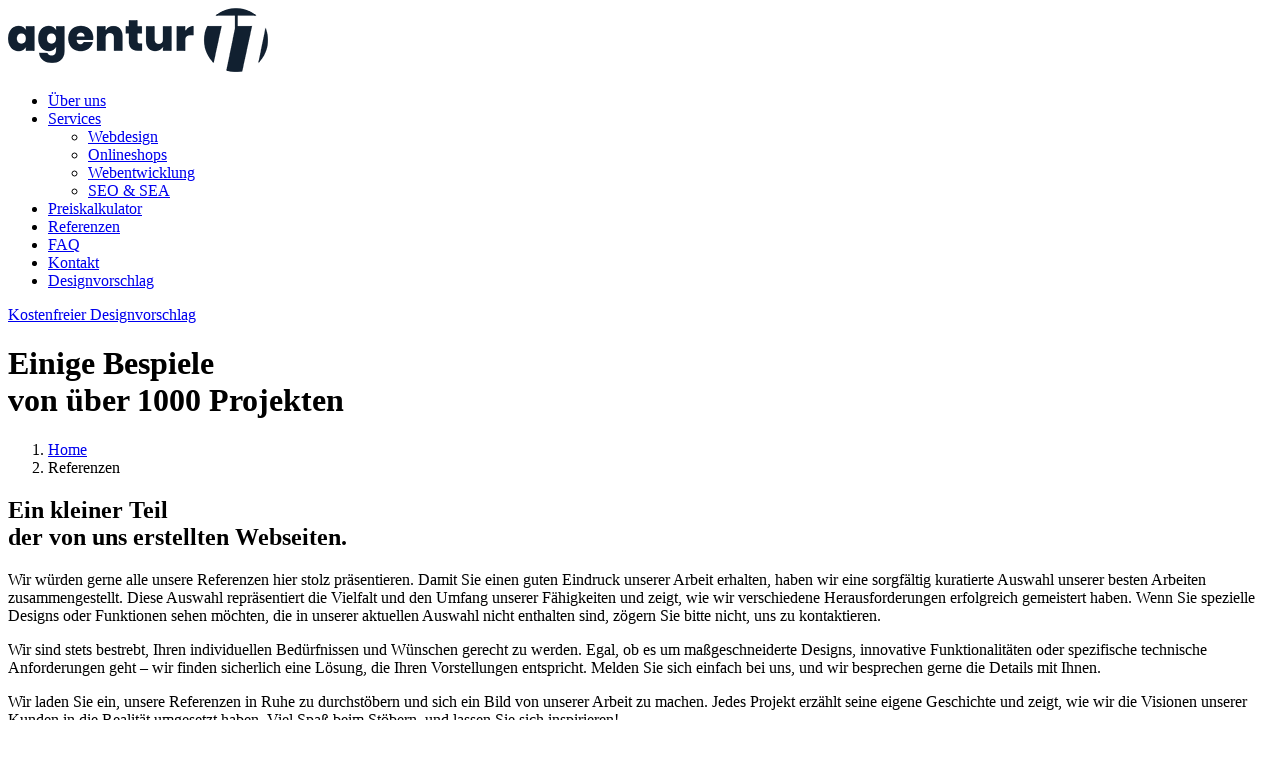

--- FILE ---
content_type: text/html; charset=UTF-8
request_url: https://www.agentur-77.de/Referenzen/
body_size: 9246
content:

   
    <!DOCTYPE html>
<html lang="de">

<head>

<link rel="preload" as="font" type="font/woff2"      href="/fonts/manrope-v15-latin-regular.woff2" crossorigin>
<link rel="preload" as="font" type="font/woff2"      href="/fonts/manrope-v15-latin-500.woff2" crossorigin>
<link rel="preload" as="font" type="font/woff2"      href="/fonts/manrope-v15-latin-700.woff2" crossorigin>
<link rel="preload" as="font" type="font/woff2"      href="/webfonts/fa-solid-900.woff2" crossorigin>
<link rel="preload" as="font" type="font/woff2"      href="/webfonts/fa-brands-400.woff2" crossorigin>


<meta name="robots" content="index, follow" />
<link rel="preload" as="image" href="https://www.agentur-77.de/images/about-us-img.webp" />
<meta name="page-topic" content="Webdesign, Webentwicklung, Webdevelopement, Suchmaschinenoptimierung">
<link rel="canonical" href="https://www.agentur-77.de/Referenzen/" />
	<meta charset="utf-8">
		<title></title>
	<base href="https://www.agentur-77.de/" />
	<meta name="google-site-verification" content="xC7mUM334VnvBZ2krqib1Rh-zm4Ik4BmOcEgVtIelBc" />
	<meta name="publisher" content="Agentur77" />
	<meta name="copyright" content="Agentur77" />
	<meta property="og:title" content=""/>
	<meta property="og:description" content="">
	<meta property="og:image" content="https://www.agentur-77.de/images/fb.jpg">
	<meta name="description" content="" />
	


<meta name="twitter:image" content="https://www.agentur-77.de/images/fb.jpg">


<script type="application/ld+json">
{
  "@context": "https://schema.org",
  "@graph": [
    {
      "@type": "AggregateRating",
      "itemReviewed": {
        "@type": "Organization",
        "name": "Webdesign Agentur 77"
      },
      "bestRating": "5",
      "ratingValue": "5.0",
      "reviewCount": "50"
    },
    {
      "@type": "Organization",
      "name": "Webdesign Agentur 77",
      "url": "https://www.agentur-77.de",
      "email": "info@agentur-77.de",
      "telephone": "+49-441-18018566",
      "address": {
        "@type": "PostalAddress",
        "streetAddress": "Bloherfelder Str. 71",
        "addressLocality": "Oldenburg",
        "postalCode": "26129",
        "addressCountry": "DE"
      },
      "logo": "https://www.agentur-77.de/images/logo.png"
    }
  ]
}
</script>

	<meta name="abstract" content="www.agentur-77.de Bremen &amp; Oldenburg " />
	<meta http-equiv="content-language" content="de" />
	<meta name="DC.Language" content="de" />
	<meta name="keywords" content="Webdesign Bremen, Oldenburg, Bremen, Webdesigner, Website, Websites,Web 2.0, Niedersachen, Internetmarketing, Flyer !zusatz!" />
	<meta charset="utf-8">
	<meta name="viewport" content="width=device-width, initial-scale=1.0">

	<link rel="apple-touch-icon" sizes="76x76" href="/apple-touch-icon.png">
	<link rel="icon" type="image/png" sizes="32x32" href="/favicon-32x32.png">
	<link rel="icon" type="image/png" sizes="16x16" href="/favicon-16x16.png">
	<link rel="manifest" href="/site.webmanifest">
	<link rel="mask-icon" href="/safari-pinned-tab.svg" color="#5bbad5">
	<meta name="msapplication-TileColor" content="#da532c">
	<meta name="theme-color" content="#ffffff">

	<link href="css/Referenzen.css" rel="stylesheet" media="screen">



	
<script id="_etLoader" type="text/javascript" charset="UTF-8" data-block-cookies="true" data-secure-code="4EbpKx" src="//code.etracker.com/code/e.js" async></script>
<!-- etracker code 6.0 end -->



<!-- Google tag (gtag.js) -->





<!-- Event snippet for Kauf conversion page
In your html page, add the snippet and call gtag_report_conversion when someone clicks on the chosen link or button. -->
<script>
function gtag_report_conversion(url) {
  var callback = function () {
    if (typeof(url) != 'undefined') {
      window.location = url;
    }
  };
  gtag('event', 'conversion', {
      'send_to': 'AW-17570195674/BHmyCLmB5LkbENrRj7pB',
      'value': 1000.0,
      'currency': 'EUR',
      'transaction_id': '',
      'event_callback': callback
  });
  return false;
}
</script>


</head>
<body  >
<script type="application/ld+json">
{
  "@context": "https://schema.org",
  "@type": "LocalBusiness",
  "name": "agentur 77",
  "url": "https://www.agentur-77.de/",
  "aggregateRating": {
    "@type": "AggregateRating",
    "ratingValue": "5.0",
    "ratingCount": "52"
  }
}
</script>
            <div class="preloader fast" style="display:none !important">
		<div class="loading-container">
			
			
		</div>
	</div><header class="main-header ">
    <div class="header-sticky">
        <nav class="navbar navbar-expand-lg ">
            <div class="container">
           
                <a class="navbar-brand" href="./">
                    <img src="images/logo.png" loading="lazy" alt="agentur77 Webdesign Agentur">
                </a>
             
                <div class="collapse navbar-collapse main-menu ">
                    <div class="nav-menu-wrapper">
                        <ul class="navbar-nav mr-auto" id="menu">

                           
                            <li class="nav-item"><a class="nav-link" href="/about/">Über&nbsp;uns</a></li>
                            <li class="nav-item submenu"><a class="nav-link" href="javascript:void()">Services</a>
                                <ul>
                                    <li class="nav-item"><a class="nav-link" href="/webdesign/">Webdesign</a></li>
                                    <li class="nav-item"><a class="nav-link" href="/onlineshops/">Onlineshops</a></li>
                                    <li class="nav-item"><a class="nav-link" href="/webentwicklung/">Webentwicklung </a></li>
                                    <li class="nav-item"><a class="nav-link" href="/suchmaschinenoptimierung/">SEO & SEA</a></li>

                                </ul>
                            </li>
                            <li class="nav-item"><a class="nav-link" href="/kosten/">Preiskalkulator</a></li>
                            <li class="nav-item"><a class="nav-link" href="/referenzen/">Referenzen</a></li>
                            <li class="nav-item"><a class="nav-link" href="/faq/">FAQ</a></li>
                           

                            <li class="nav-item "><a class="nav-link" href="/kontakt/">Kontakt</a></li>
                            <li> <a href="/designvorschlag/" class="d-inline-block d-lg-none btn-default ">Designvorschlag</a></li>
                        </ul>
                    </div>
                   
                    <div class="header-btn d-inline-flex">
                        <a href="/designvorschlag/" id="designvorschlagbutton" class="btn-default ">Kostenfreier Designvorschlag</a>
                    </div>
             
                </div>
               

                <div class="navbar-toggle"></div>

            </div>
        </nav>
        <div class="responsive-menu">
        </div>
    </div>
</header><div class="page-header">
    <div class="container">
        <div class="row">
            <div class="col-lg-12">
             
                <div class="page-header-box">
                    <h1 class="text-anime-style-3">Einige Bespiele<br/>von über 1000 Projekten</h1>
                    <nav class="wow fadeInUp" data-wow-delay="0.15s">
                        <ol class="breadcrumb">
                            <li class="breadcrumb-item"><a href="/">Home</a></li>
                            <li class="breadcrumb-item active" aria-current="page">Referenzen</li>
                        </ol>
                    </nav>
                </div>
            
            </div>
        </div>
    </div>
</div>





<div class="our-projects">
    <div class="container">


    <div class=" section-title service-entry">
                <h2 class="text-anime-style-3">Ein kleiner Teil<br/>der von uns erstellten Webseiten.</h2>
                        <p class="wow fadeInUp" data-wow-delay="0.15s" >
                            
                        Wir würden gerne alle unsere Referenzen hier stolz präsentieren. 
                         Damit Sie einen guten Eindruck unserer Arbeit erhalten, haben wir eine sorgfältig kuratierte Auswahl unserer besten Arbeiten zusammengestellt. 
                         Diese Auswahl repräsentiert die Vielfalt und den Umfang unserer Fähigkeiten und zeigt, wie wir verschiedene Herausforderungen erfolgreich gemeistert haben.
                        Wenn Sie spezielle Designs oder Funktionen sehen möchten, die in unserer aktuellen Auswahl nicht enthalten sind, zögern Sie bitte nicht, uns zu kontaktieren. </p>
                        <p>Wir sind stets bestrebt, Ihren individuellen Bedürfnissen und Wünschen gerecht zu werden. 
                        Egal, ob es um maßgeschneiderte Designs, innovative Funktionalitäten oder spezifische technische Anforderungen geht – wir finden sicherlich eine Lösung, die Ihren Vorstellungen entspricht. 
                        Melden Sie sich einfach bei uns, und wir besprechen gerne die Details mit Ihnen.</p><p>

                        Wir laden Sie ein, unsere Referenzen in Ruhe zu durchstöbern und sich ein Bild von unserer Arbeit zu machen.
                         Jedes Projekt erzählt seine eigene Geschichte und zeigt, wie wir die Visionen unserer Kunden in die Realität umgesetzt haben. Viel Spaß beim Stöbern, und lassen Sie sich inspirieren!
                        </p><br/><br/><hr/><br/><br/>
                        </div>



        <div class="row">
            <div class="col-lg-12 col-md-12">

            </div>

            <div class="col-lg-12">
              
                <div class="row project-item-boxes">
                                            <div class="col-md-6 project-item-box website graphics">
                           
                            <div class="works-item">
                                <div class="works-content service-content-title">
                                    <h2> ONEVIBE MEDIA</a></h2>
                                                                   </div>
                                <div class="works-image">
                                    <div class="window">
                                        <img alt="Referenz onevibe" src="images/refscroll/onevibe.webp" style=" transition-duration:6s" loading="lazy">
                                    </div>
                                </div>
                            </div>
                          
                        </div>
                                            <div class="col-md-6 project-item-box website graphics">
                           
                            <div class="works-item">
                                <div class="works-content service-content-title">
                                    <h2> Auvaria Group GmbH</a></h2>
                                                                   </div>
                                <div class="works-image">
                                    <div class="window">
                                        <img alt="Referenz auvaria" src="images/refscroll/auvaria.webp" style=" transition-duration:8s" loading="lazy">
                                    </div>
                                </div>
                            </div>
                          
                        </div>
                                            <div class="col-md-6 project-item-box website graphics">
                           
                            <div class="works-item">
                                <div class="works-content service-content-title">
                                    <h2> exciting AG</a></h2>
                                                                   </div>
                                <div class="works-image">
                                    <div class="window">
                                        <img alt="Referenz exciting" src="images/refscroll/exciting.webp" style=" transition-duration:6s" loading="lazy">
                                    </div>
                                </div>
                            </div>
                          
                        </div>
                                            <div class="col-md-6 project-item-box website graphics">
                           
                            <div class="works-item">
                                <div class="works-content service-content-title">
                                    <h2> pbr consulting GmbH</a></h2>
                                                                   </div>
                                <div class="works-image">
                                    <div class="window">
                                        <img alt="Referenz pbrconsulting" src="images/refscroll/pbrconsulting.webp" style=" transition-duration:6s" loading="lazy">
                                    </div>
                                </div>
                            </div>
                          
                        </div>
                                            <div class="col-md-6 project-item-box website graphics">
                           
                            <div class="works-item">
                                <div class="works-content service-content-title">
                                    <h2> Autoteile Industrietechnik Henkel GmbH</a></h2>
                                                                   </div>
                                <div class="works-image">
                                    <div class="window">
                                        <img alt="Referenz henkel" src="images/refscroll/henkel.webp" style=" transition-duration:5s" loading="lazy">
                                    </div>
                                </div>
                            </div>
                          
                        </div>
                                            <div class="col-md-6 project-item-box website graphics">
                           
                            <div class="works-item">
                                <div class="works-content service-content-title">
                                    <h2> bvise</a></h2>
                                                                   </div>
                                <div class="works-image">
                                    <div class="window">
                                        <img alt="Referenz bvise" src="images/refscroll/bvise.webp" style=" transition-duration:6s" loading="lazy">
                                    </div>
                                </div>
                            </div>
                          
                        </div>
                                            <div class="col-md-6 project-item-box website graphics">
                           
                            <div class="works-item">
                                <div class="works-content service-content-title">
                                    <h2> Ladebordwand-Ersatzteile</a></h2>
                                                                   </div>
                                <div class="works-image">
                                    <div class="window">
                                        <img alt="Referenz behrens" src="images/refscroll/behrens.webp" style=" transition-duration:6s" loading="lazy">
                                    </div>
                                </div>
                            </div>
                          
                        </div>
                                            <div class="col-md-6 project-item-box website graphics">
                           
                            <div class="works-item">
                                <div class="works-content service-content-title">
                                    <h2> Next Generation Security</a></h2>
                                                                   </div>
                                <div class="works-image">
                                    <div class="window">
                                        <img alt="Referenz ngs" src="images/refscroll/ngs.webp" style=" transition-duration:3s" loading="lazy">
                                    </div>
                                </div>
                            </div>
                          
                        </div>
                                            <div class="col-md-6 project-item-box website graphics">
                           
                            <div class="works-item">
                                <div class="works-content service-content-title">
                                    <h2> Profidusch</a></h2>
                                                                   </div>
                                <div class="works-image">
                                    <div class="window">
                                        <img alt="Referenz profidusch" src="images/refscroll/profidusch.webp" style=" transition-duration:6s" loading="lazy">
                                    </div>
                                </div>
                            </div>
                          
                        </div>
                                            <div class="col-md-6 project-item-box website graphics">
                           
                            <div class="works-item">
                                <div class="works-content service-content-title">
                                    <h2> all to drive GmbH</a></h2>
                                                                   </div>
                                <div class="works-image">
                                    <div class="window">
                                        <img alt="Referenz alltodrive" src="images/refscroll/alltodrive.webp" style=" transition-duration:6s" loading="lazy">
                                    </div>
                                </div>
                            </div>
                          
                        </div>
                                            <div class="col-md-6 project-item-box website graphics">
                           
                            <div class="works-item">
                                <div class="works-content service-content-title">
                                    <h2> DB Container</a></h2>
                                                                   </div>
                                <div class="works-image">
                                    <div class="window">
                                        <img alt="Referenz db" src="images/refscroll/db.webp" style=" transition-duration:6s" loading="lazy">
                                    </div>
                                </div>
                            </div>
                          
                        </div>
                                            <div class="col-md-6 project-item-box website graphics">
                           
                            <div class="works-item">
                                <div class="works-content service-content-title">
                                    <h2> New Life Agency</a></h2>
                                                                   </div>
                                <div class="works-image">
                                    <div class="window">
                                        <img alt="Referenz nla" src="images/refscroll/nla.webp" style=" transition-duration:6s" loading="lazy">
                                    </div>
                                </div>
                            </div>
                          
                        </div>
                                            <div class="col-md-6 project-item-box website graphics">
                           
                            <div class="works-item">
                                <div class="works-content service-content-title">
                                    <h2> Brinkmann Technology GmbH</a></h2>
                                                                   </div>
                                <div class="works-image">
                                    <div class="window">
                                        <img alt="Referenz brinkmann" src="images/refscroll/brinkmann.webp" style=" transition-duration:6s" loading="lazy">
                                    </div>
                                </div>
                            </div>
                          
                        </div>
                                            <div class="col-md-6 project-item-box website graphics">
                           
                            <div class="works-item">
                                <div class="works-content service-content-title">
                                    <h2> Goldquelle Hilden</a></h2>
                                                                   </div>
                                <div class="works-image">
                                    <div class="window">
                                        <img alt="Referenz hilden" src="images/refscroll/hilden.webp" style=" transition-duration:5s" loading="lazy">
                                    </div>
                                </div>
                            </div>
                          
                        </div>
                                            <div class="col-md-6 project-item-box website graphics">
                           
                            <div class="works-item">
                                <div class="works-content service-content-title">
                                    <h2> TRISTAN AURON</a></h2>
                                                                   </div>
                                <div class="works-image">
                                    <div class="window">
                                        <img alt="Referenz tristan" src="images/refscroll/tristan.webp" style=" transition-duration:6s" loading="lazy">
                                    </div>
                                </div>
                            </div>
                          
                        </div>
                                            <div class="col-md-6 project-item-box website graphics">
                           
                            <div class="works-item">
                                <div class="works-content service-content-title">
                                    <h2> Alfra GmbH</a></h2>
                                                                   </div>
                                <div class="works-image">
                                    <div class="window">
                                        <img alt="Referenz alfra" src="images/refscroll/alfra.webp" style=" transition-duration:6s" loading="lazy">
                                    </div>
                                </div>
                            </div>
                          
                        </div>
                                            <div class="col-md-6 project-item-box website graphics">
                           
                            <div class="works-item">
                                <div class="works-content service-content-title">
                                    <h2> ista Express Service GmbH</a></h2>
                                                                   </div>
                                <div class="works-image">
                                    <div class="window">
                                        <img alt="Referenz ista" src="images/refscroll/ista.webp" style=" transition-duration:5s" loading="lazy">
                                    </div>
                                </div>
                            </div>
                          
                        </div>
                                            <div class="col-md-6 project-item-box website graphics">
                           
                            <div class="works-item">
                                <div class="works-content service-content-title">
                                    <h2> Amicus Organisation für Arbeit und Personal GmbH</a></h2>
                                                                   </div>
                                <div class="works-image">
                                    <div class="window">
                                        <img alt="Referenz amicus" src="images/refscroll/amicus.webp" style=" transition-duration:5s" loading="lazy">
                                    </div>
                                </div>
                            </div>
                          
                        </div>
                                            <div class="col-md-6 project-item-box website graphics">
                           
                            <div class="works-item">
                                <div class="works-content service-content-title">
                                    <h2> Niedersachsen Wasser </a></h2>
                                                                   </div>
                                <div class="works-image">
                                    <div class="window">
                                        <img alt="Referenz nw" src="images/refscroll/nw.webp" style=" transition-duration:6s" loading="lazy">
                                    </div>
                                </div>
                            </div>
                          
                        </div>
                                            <div class="col-md-6 project-item-box website graphics">
                           
                            <div class="works-item">
                                <div class="works-content service-content-title">
                                    <h2> INTAFORS GmbH</a></h2>
                                                                   </div>
                                <div class="works-image">
                                    <div class="window">
                                        <img alt="Referenz intafors" src="images/refscroll/intafors.webp" style=" transition-duration:8s" loading="lazy">
                                    </div>
                                </div>
                            </div>
                          
                        </div>
                                            <div class="col-md-6 project-item-box website graphics">
                           
                            <div class="works-item">
                                <div class="works-content service-content-title">
                                    <h2> transcide GmbH</a></h2>
                                                                   </div>
                                <div class="works-image">
                                    <div class="window">
                                        <img alt="Referenz transcide" src="images/refscroll/transcide.webp" style=" transition-duration:6s" loading="lazy">
                                    </div>
                                </div>
                            </div>
                          
                        </div>
                    
                </div>
           
            </div>
        </div>
    </div>
</div><footer class="main-footer">
        <div class="container">
			<div class="row">
				<div class="col-md-12">
					<!-- Mega Footer Start -->
					<div class="mega-footer">
						<div class="row">
							<div class="col-lg-4 col-md-12">
								<!-- Footer About Start -->
								<div class="footer-about">
									<figure>
										<img src="images/logo.png" alt="Webdesign Agentur 77" loading="lazy">
									</figure>
									
                                    <ul>
                                        <li><a class="event_button" href="mailto:info@agentur-77.de">info@agentur-77.de</a></li>
                                        <li><a class="event_button" href="tel:004944118018566">0441 18018566</a></li>
										<li>Bloherfelder Str. 71<br/>26129 Oldenburg</li>
                                    </ul>
								</div>
								<!-- Footer About End -->
							</div>

							



							<div class="col-lg-3 col-md-4">
								<!-- Footer Links Start -->
								<div class="footer-links">
									<h2>Services</h2>
									<ul>
										<li><a href="/webdesign/">Webdesign</a></li>
									<li><a href="/webentwicklung/">Webentwicklung</a></li>
<li ><a  href="/onlineshops/">Onlineshops</a></li>
										<li><a href="/suchmaschinenoptimierung/">Suchmaschinenoptimierung</a></li>
										<li><a href="/suchmaschinenoptimierung/">SEA</a></li>
									
									</ul>
								</div>
								<!-- Footer Links End -->
							</div>

							<div class="col-lg-3 col-md-4">
								<!-- Footer Links Start -->
								<div class="footer-links">
									<h2>Links</h2>
									<ul>
										<li><a href="/">Home</a></li>
										<li><a href="/faq/">Häufig gestellte Fragen</a></li>
										<li><a href="/referenzen/">Unsere Referenzen</a></li>
										<li><a href="/kontakt/">Kontakt zu uns</a></li>
									</ul>
								</div>
								<!-- Footer Links End -->
							</div>
							<div class="col-lg-2 col-md-12">
								<!-- Footer About Start -->
								<div class="footer-about">
									<figure>
										<img src="images/ihk.webp" loading="lazy" alt="IHK Ausbildungsbertrieb">
									</figure>
									
                                  
								</div>
								<!-- Footer About End -->
							</div>
							
						</div>
					</div>
					<!-- Mega Footer End -->

					<!-- Copyright Footer Start -->
					<div class="footer-copyright">
                        <div class="row align-items-center">
                            <div class="col-lg-6">
                                <!-- Footer Copyright Content Start -->
								<div class="footer-copyright-text">
									
								</div>
								<!-- Footer Copyright Content End -->
                            </div>
                            <div class="col-lg-6">
                                <!-- Footer Policy Links Start -->
                                <div class="footer-policy-links">
                                    <ul>
										<li>&copy; agentur77</li>
                                        <li><a href="/impressum/">Impressum</a></li>
                                        <li><a href="/datenschutz/">Datenschutz</a></li>
                                       
                                    </ul>
                                </div>
                                <!-- Footer Policy Links End -->
                            </div>
                        </div>						
					</div>
					<!-- Copyright Footer End -->
				</div>
			</div>
		</div>
    </footer><script async defer src="js/combined.js"></script>        <div id="footer-bottom">
            <a onclick="Calendly.initPopupWidget({url: 'https://calendly.com/agentur77/beratungstermin'});return false;" class="event_button" target="_blank" id="beratungstermin">Beratungstermin vereinbaren</a>

        </div>
        <!--Start of Tawk.to Script-->
<!--Start of Tawk.to Script-->
        
<style>.event_button:hover{cursor:pointer;}.calendly-badge-widget,.calendly-badge-widget *,.calendly-inline-widget,.calendly-inline-widget *,.calendly-overlay,.calendly-overlay *{font-size:16px;line-height:1.2em}.calendly-badge-widget iframe,.calendly-inline-widget iframe,.calendly-overlay iframe{display:inline;height:100%;width:100%}.calendly-popup-content{position:relative}.calendly-popup-content.calendly-mobile{-webkit-overflow-scrolling:touch;overflow-y:auto}.calendly-overlay{background-color:#a5a5a5;background-color:rgba(31,31,31,.4);bottom:0;left:0;overflow:hidden;position:fixed;right:0;top:0;z-index:9999}.calendly-overlay .calendly-close-overlay{bottom:0;left:0;position:absolute;right:0;top:0}.calendly-overlay .calendly-popup{box-sizing:border-box;height:90%;left:50%;max-height:700px!important;max-width:1000px;min-width:900px;position:absolute;top:50%;transform:translateY(-50%) translateX(-50%);width:80%}@media (max-width:975px){.calendly-overlay .calendly-popup{bottom:0;height:auto;left:0;max-height:none;min-width:0;position:fixed;right:0;top:50px;transform:none;width:100%}}.calendly-overlay .calendly-popup .calendly-popup-content{height:100%}.calendly-overlay .calendly-popup-close{background:url(/assets/external/close-icon.svg) no-repeat;background-size:contain;color:#fff;cursor:pointer;height:19px;position:absolute;right:25px;top:25px;width:19px}@media (max-width:975px){.calendly-overlay .calendly-popup-close{right:15px;top:15px}}.calendly-badge-widget{bottom:15px;position:fixed;right:20px;z-index:9998}.calendly-badge-widget .calendly-badge-content{border-radius:25px;box-shadow:0 2px 5px rgba(0,0,0,.25);color:#fff;cursor:pointer;display:table-cell;font-family:sans-serif;font-size:14px;font-weight:700;height:45px;padding:0 30px;text-align:center;vertical-align:middle;width:auto}.calendly-badge-widget .calendly-badge-content.calendly-white{color:#666a73}.calendly-badge-widget .calendly-badge-content span{display:block;font-size:12px}.calendly-spinner{left:0;position:absolute;right:0;text-align:center;top:50%;transform:translateY(-50%);z-index:-1}.calendly-spinner>div{animation:calendly-bouncedelay 1.4s ease-in-out infinite;animation-fill-mode:both;background-color:#e1e1e1;border-radius:50%;display:inline-block;height:18px;vertical-align:middle;width:18px}.calendly-spinner .calendly-bounce1{animation-delay:-.32s}.calendly-spinner .calendly-bounce2{animation-delay:-.16s}@keyframes calendly-bouncedelay{0%,80%,to{transform:scale(0)}40%{transform:scale(1)}}</style>
<script >
(()=>{var e={d:(t,o)=>{for(var n in o)e.o(o,n)&&!e.o(t,n)&&Object.defineProperty(t,n,{enumerable:!0,get:o[n]})},o:(e,t)=>Object.prototype.hasOwnProperty.call(e,t),r:e=>{"undefined"!=typeof Symbol&&Symbol.toStringTag&&Object.defineProperty(e,Symbol.toStringTag,{value:"Module"}),Object.defineProperty(e,"__esModule",{value:!0})}},t={};(()=>{"use strict";e.r(t),e.d(t,{closePopupWidget:()=>_,destroyBadgeWidget:()=>U,initBadgeWidget:()=>R,initInlineWidget:()=>x,initPopupWidget:()=>W,showPopupWidget:()=>I});const o=e=>{["interactive","complete"].includes(document.readyState)?e():document.addEventListener("DOMContentLoaded",e)},n=(e,t)=>Object.fromEntries(Object.entries(e).map((([e,o])=>[t(o,e),o]))),i=e=>e.split(/(?=[A-Z])/).join("_").toLowerCase(),r=(e,t)=>Object.fromEntries(Object.entries(e).filter((([e])=>t.includes(e)))),s=e=>e?Object.fromEntries(e.substr(1).split("&").map((e=>e.split("="))).map((([e,t])=>[e,decodeURIComponent(t)]))):{};var l=Object.defineProperty,a=Object.getOwnPropertySymbols,d=Object.prototype.hasOwnProperty,c=Object.prototype.propertyIsEnumerable,u=(e,t,o)=>t in e?l(e,t,{enumerable:!0,configurable:!0,writable:!0,value:o}):e[t]=o,p=(e,t)=>{for(var o in t||(t={}))d.call(t,o)&&u(e,o,t[o]);if(a)for(var o of a(t))c.call(t,o)&&u(e,o,t[o]);return e};class h{constructor(e){var t,o;t="isMobile",o=/Android|webOS|iPhone|iPad|iPod|BlackBerry|IEMobile|Opera Mini/i.test(navigator.userAgent),u(this,t+"",o),this.options=e,this.parseOptions()}inject(){return this.build(),this.format(),"inline"===this.embedType.toLowerCase()&&this.resize&&this.attachResizeListener(),this.parent.appendChild(this.buildSpinner()),this.parent.appendChild(this.node)}parseOptions(){if(this.options=Object.assign({},{inlineStyles:!1,resize:!1},this.options),this.parent=this.options.parentElement,!this.parent)throw new Error("Calendly: Parent element not set");if(this.parent.jquery&&(this.parent=this.parent[0]),this.inlineStyles=this.options.inlineStyles,this.embedType=this.options.embedType,this.url=(this.options.url||this.getUrlFromParent()).split("#")[0],this.resize=this.options.resize,!this.url)throw new Error("Calendly: Widget URL not set")}build(){this.node=document.createElement("iframe"),this.node.src=this.getSource(),this.node.width="100%",this.node.height="100%",this.node.frameBorder="0",this.node.title="Select a Date & Time - Calendly"}getSource(){const e=new URL(this.url,window.location);return e.search=this.getQuery(),e.toString()}getUrlFromParent(){return this.parent.getAttribute("data-url")}getQuery(){return e=p(p(p({embed_domain:this.getDomain(),embed_type:this.embedType},this.getUtmParamsFromHost()),this.getParamsFromUrl()),this.getParamsFromOptions()),`?${Object.entries(e).map((([e,t])=>[e,encodeURIComponent(t)].join("="))).join("&")}`;var e}getUtmParamsFromHost(){const e=s(new URL(window.location.href).search);return r(e,["utm_campaign","utm_source","utm_medium","utm_content","utm_term","salesforce_uuid"])}getParamsFromUrl(){return s(new URL(this.url,window.location).search)}getParamsFromOptions(){return p(p({},this.getPrefillParams()),this.getUtmParams())}getUtmParams(){if(!this.options.utm)return[];const e=r(this.options.utm,["utmCampaign","utmSource","utmMedium","utmContent","utmTerm","salesforceUuid"]);return n(e,((e,t)=>i(t)))}getPrefillParams(){if(!this.options.prefill)return[];const e=r(this.options.prefill,["name","firstName","lastName","email"]),t=n(e,((e,t)=>i(t)));if(this.options.prefill.customAnswers){const e=this.options.prefill.customAnswers;Object.entries(e).forEach((([e,o])=>{e.match(/^a\d{1,2}$/)&&(t[e]=o)}))}return t}getDomain(){return window.location.host}format(){return this.isMobile?this.formatMobile():this.formatDesktop()}formatDesktop(){this.inlineStyles&&this.parent.setAttribute("style",`position: relative;${this.parent.getAttribute("style")}`)}formatMobile(){if(this.inlineStyles){const e=`position: relative;-webkit-overflow-scrolling:touch;${this.parent.getAttribute("style")}`;this.parent.setAttribute("style",e)}this.parent.className+=" calendly-mobile"}attachResizeListener(){const e=e=>{this.parent.style.height=e};window.addEventListener("message",(t=>{t.data.event&&"calendly.page_height"===t.data.event&&(e(t.data.payload.height),this.parent.getBoundingClientRect().top<0&&this.parent.scrollIntoView(!0,{behavior:"auto"}))}))}buildSpinner(){const e=document.createElement("div");return e.className="calendly-spinner",e.appendChild(this.buildBounce(1)),e.appendChild(this.buildBounce(2)),e.appendChild(this.buildBounce(3)),e}buildBounce(e){const t=document.createElement("div");return t.className=`calendly-bounce${e}`,t}}class m{constructor(e){this.options=e}destroy(){return this.widget.parentNode.removeChild(this.widget)}buildWidget(){return this.widget=document.createElement("div"),this.widget.className="calendly-badge-widget",this.widget.appendChild(this.buildContent())}inject(){return this.buildWidget(),document.body.insertBefore(this.widget,document.body.firstChild)}buildContent(){const e=document.createElement("div");return e.className="calendly-badge-content","#ffffff"===this.options.color&&(e.className+=" calendly-white"),e.onclick=this.options.onClick,e.innerHTML=this.options.text,e.style.background=this.options.color,e.style.color=this.options.textColor,this.options.branding&&e.appendChild(this.buildBranding()),e}buildBranding(){const e=document.createElement("span");return e.innerHTML="powered by Calendly",e}}var y=!1;if("undefined"!=typeof window){var b={get passive(){y=!0}};window.addEventListener("testPassive",null,b),window.removeEventListener("testPassive",null,b)}var v="undefined"!=typeof window&&window.navigator&&window.navigator.platform&&(/iP(ad|hone|od)/.test(window.navigator.platform)||"MacIntel"===window.navigator.platform&&window.navigator.maxTouchPoints>1),g=[],f=!1,w=-1,P=void 0,C=void 0,O=void 0,E=function(e){return g.some((function(t){return!(!t.options.allowTouchMove||!t.options.allowTouchMove(e))}))},S=function(e){var t=e||window.event;return!!E(t.target)||t.touches.length>1||(t.preventDefault&&t.preventDefault(),!1)};class j{constructor(e,t,o,n={}){this.close=this.close.bind(this),this.url=e,this.onClose=t,this.embedType=o,this.options=n}show(){return this.buildOverlay(),this.insertOverlay(),this.lockPageScroll()}close(){return this.unlockPageScroll(),this.destroyOverlay(),this.onClose()}buildOverlay(){return this.overlay=document.createElement("div"),this.overlay.className="calendly-overlay",this.overlay.appendChild(this.buildCloseOverlay()),this.overlay.appendChild(this.buildPopup()),this.overlay.appendChild(this.buildCloseButton())}insertOverlay(){return document.body.appendChild(this.overlay)}buildCloseOverlay(){const e=document.createElement("div");return e.className="calendly-close-overlay",e.onclick=this.close,e}buildPopup(){const e=document.createElement("div");return e.className="calendly-popup",e.appendChild(this.buildPopupContent()),e}buildPopupContent(){const e=document.createElement("div");return e.className="calendly-popup-content",e.setAttribute("data-url",this.url),this.options.parentElement=e,this.options.embedType=this.embedType,new h(this.options).inject(),e}buildCloseButton(){const e=document.createElement("div");return e.className="calendly-popup-close",e.onclick=this.close,e}destroyOverlay(){return this.overlay.parentNode.removeChild(this.overlay)}lockPageScroll(){return function(e,t){if(e){if(!g.some((function(t){return t.targetElement===e}))){var o={targetElement:e,options:t||{}};g=[].concat(function(e){if(Array.isArray(e)){for(var t=0,o=Array(e.length);t<e.length;t++)o[t]=e[t];return o}return Array.from(e)}(g),[o]),v?window.requestAnimationFrame((function(){if(void 0===C){C={position:document.body.style.position,top:document.body.style.top,left:document.body.style.left};var e=window,t=e.scrollY,o=e.scrollX,n=e.innerHeight;document.body.style.position="fixed",document.body.style.top=-t+"px",document.body.style.left=-o+"px",setTimeout((function(){return window.requestAnimationFrame((function(){var e=n-window.innerHeight;e&&t>=n&&(document.body.style.top=-(t+e)+"px")}))}),300)}})):function(e){if(void 0===O){var t=!!e&&!0===e.reserveScrollBarGap,o=window.innerWidth-document.documentElement.clientWidth;if(t&&o>0){var n=parseInt(window.getComputedStyle(document.body).getPropertyValue("padding-right"),10);O=document.body.style.paddingRight,document.body.style.paddingRight=n+o+"px"}}void 0===P&&(P=document.body.style.overflow,document.body.style.overflow="hidden")}(t),v&&(e.ontouchstart=function(e){1===e.targetTouches.length&&(w=e.targetTouches[0].clientY)},e.ontouchmove=function(t){1===t.targetTouches.length&&function(e,t){var o=e.targetTouches[0].clientY-w;!E(e.target)&&(t&&0===t.scrollTop&&o>0||function(e){return!!e&&e.scrollHeight-e.scrollTop<=e.clientHeight}(t)&&o<0?S(e):e.stopPropagation())}(t,e)},f||(document.addEventListener("touchmove",S,y?{passive:!1}:void 0),f=!0))}}else console.error("disableBodyScroll unsuccessful - targetElement must be provided when calling disableBodyScroll on IOS devices.")}(this.overlay),document.addEventListener("touchmove",this.handleLockedTouchmove,{passive:!1})}unlockPageScroll(){var e;return(e=this.overlay)?(g=g.filter((function(t){return t.targetElement!==e})),v&&(e.ontouchstart=null,e.ontouchmove=null,f&&0===g.length&&(document.removeEventListener("touchmove",S,y?{passive:!1}:void 0),f=!1)),v?function(){if(void 0!==C){var e=-parseInt(document.body.style.top,10),t=-parseInt(document.body.style.left,10);document.body.style.position=C.position,document.body.style.top=C.top,document.body.style.left=C.left,window.scrollTo(t,e),C=void 0}}():(void 0!==O&&(document.body.style.paddingRight=O,O=void 0),void 0!==P&&(document.body.style.overflow=P,P=void 0))):console.error("enableBodyScroll unsuccessful - targetElement must be provided when calling enableBodyScroll on IOS devices."),document.removeEventListener("touchmove",this.handleLockedTouchmove,{passive:!1})}handleLockedTouchmove(e){return e.preventDefault()}}var T=Object.defineProperty,A=Object.getOwnPropertySymbols,L=Object.prototype.hasOwnProperty,B=Object.prototype.propertyIsEnumerable,k=(e,t,o)=>t in e?T(e,t,{enumerable:!0,configurable:!0,writable:!0,value:o}):e[t]=o;const M=e=>"true"===e.getAttribute("data-resize"),N={},_=()=>{N.popup&&N.popup.close()},I=(e,t="PopupText",o={})=>{_(),N.popup=new j(e,(()=>delete N.popup),t,o),N.popup.show()},U=()=>{N.badge&&(N.badge.destroy(),delete N.badge)},x=e=>{e.url&&(null!=e.parentElement||(e.parentElement=document.scripts[document.scripts.length-1].parentNode),o((()=>{e.embedType="Inline",new h(e).inject()})))},R=e=>{o((()=>(e=>{U();const t=(e=>{const t={};return["color","textColor","text","branding"].forEach((o=>{t[o]=e[o],delete e[o]})),t})(e),o=((e,t)=>{for(var o in t||(t={}))L.call(t,o)&&k(e,o,t[o]);if(A)for(var o of A(t))B.call(t,o)&&k(e,o,t[o]);return e})({onClick:()=>I(e.url,"PopupWidget",e)},t);N.badge=new m(o),N.badge.inject()})(e)))},W=e=>{o((()=>I(e.url,"PopupText",e)))};o((()=>{const e=document.querySelectorAll(".calendly-inline-widget");Array.from(e).forEach((e=>{(e=>e.getAttribute("data-processed")||"false"===e.getAttribute("data-auto-load"))(e)||(e.setAttribute("data-processed",!0),new h({parentElement:e,inlineStyles:!0,embedType:"Inline",resize:M(e)}).inject())}))}))})();var o=Calendly="undefined"==typeof Calendly?{}:Calendly;for(var n in t)o[n]=t[n];t.__esModule&&Object.defineProperty(o,"__esModule",{value:!0})})();
</script>
</body>
</html>
